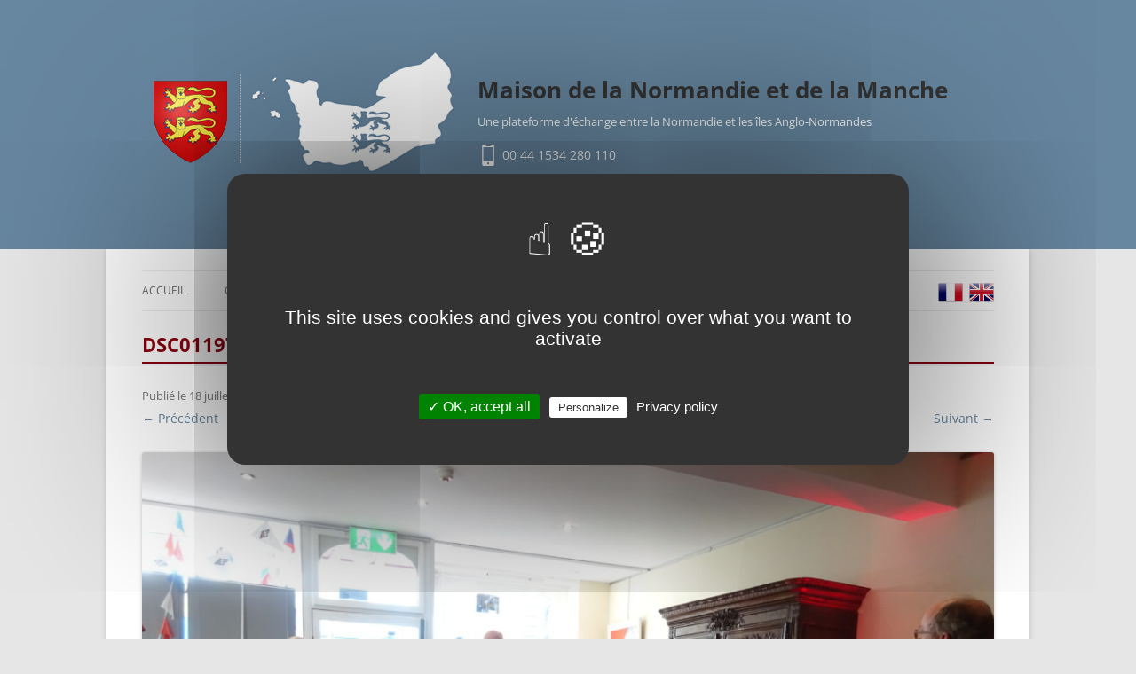

--- FILE ---
content_type: text/html; charset=UTF-8
request_url: https://www.maisondenormandie.com/actualite/amis-de-maison-de-normandie-de-manche/dsc01197/
body_size: 9684
content:
<!DOCTYPE html>
<!--[if IE 7]>
<html class="ie ie7" lang="fr-FR">
<![endif]-->
<!--[if IE 8]>
<html class="ie ie8" lang="fr-FR">
<![endif]-->
<!--[if !(IE 7) & !(IE 8)]><!-->
<html lang="fr-FR">
<!--<![endif]-->
<head>
<meta charset="UTF-8" />
<meta name="viewport" content="width=device-width" />
<title>DSC01197 - Maison de la Normandie et de la Manche</title>
<link rel="profile" href="http://gmpg.org/xfn/11" />
<link rel="pingback" href="" />
<!--[if lt IE 9]>
<script src="https://www.maisondenormandie.com/wp-content/themes/twentytwelve/js/html5.js" type="text/javascript"></script>
<![endif]-->
<script type="text/javascript">var iplobserverstart = new Date();</script>
<meta name='robots' content='index, follow, max-image-preview:large, max-snippet:-1, max-video-preview:-1' />

	<!-- This site is optimized with the Yoast SEO plugin v26.8 - https://yoast.com/product/yoast-seo-wordpress/ -->
	<title>DSC01197 - Maison de la Normandie et de la Manche</title>
	<link rel="canonical" href="https://www.maisondenormandie.com/actualite/amis-de-maison-de-normandie-de-manche/dsc01197/" />
	<meta property="og:locale" content="fr_FR" />
	<meta property="og:type" content="article" />
	<meta property="og:title" content="DSC01197 - Maison de la Normandie et de la Manche" />
	<meta property="og:description" content="Partager : FacebookTwitter" />
	<meta property="og:url" content="https://www.maisondenormandie.com/actualite/amis-de-maison-de-normandie-de-manche/dsc01197/" />
	<meta property="og:site_name" content="Maison de la Normandie et de la Manche" />
	<meta property="og:image" content="https://www.maisondenormandie.com/actualite/amis-de-maison-de-normandie-de-manche/dsc01197" />
	<meta property="og:image:width" content="1024" />
	<meta property="og:image:height" content="768" />
	<meta property="og:image:type" content="image/jpeg" />
	<meta name="twitter:card" content="summary_large_image" />
	<script type="application/ld+json" class="yoast-schema-graph">{"@context":"https://schema.org","@graph":[{"@type":"WebPage","@id":"https://www.maisondenormandie.com/actualite/amis-de-maison-de-normandie-de-manche/dsc01197/","url":"https://www.maisondenormandie.com/actualite/amis-de-maison-de-normandie-de-manche/dsc01197/","name":"DSC01197 - Maison de la Normandie et de la Manche","isPartOf":{"@id":"https://www.maisondenormandie.com/#website"},"primaryImageOfPage":{"@id":"https://www.maisondenormandie.com/actualite/amis-de-maison-de-normandie-de-manche/dsc01197/#primaryimage"},"image":{"@id":"https://www.maisondenormandie.com/actualite/amis-de-maison-de-normandie-de-manche/dsc01197/#primaryimage"},"thumbnailUrl":"https://www.maisondenormandie.com/wp-content/uploads/2017/07/DSC01197.jpg","datePublished":"2017-07-18T16:04:11+00:00","breadcrumb":{"@id":"https://www.maisondenormandie.com/actualite/amis-de-maison-de-normandie-de-manche/dsc01197/#breadcrumb"},"inLanguage":"fr-FR","potentialAction":[{"@type":"ReadAction","target":["https://www.maisondenormandie.com/actualite/amis-de-maison-de-normandie-de-manche/dsc01197/"]}]},{"@type":"ImageObject","inLanguage":"fr-FR","@id":"https://www.maisondenormandie.com/actualite/amis-de-maison-de-normandie-de-manche/dsc01197/#primaryimage","url":"https://www.maisondenormandie.com/wp-content/uploads/2017/07/DSC01197.jpg","contentUrl":"https://www.maisondenormandie.com/wp-content/uploads/2017/07/DSC01197.jpg","width":4896,"height":3672},{"@type":"BreadcrumbList","@id":"https://www.maisondenormandie.com/actualite/amis-de-maison-de-normandie-de-manche/dsc01197/#breadcrumb","itemListElement":[{"@type":"ListItem","position":1,"name":"Accueil","item":"https://www.maisondenormandie.com/"},{"@type":"ListItem","position":2,"name":"Les amis de la Maison de la Normandie et de la Manche","item":"https://www.maisondenormandie.com/actualite/amis-de-maison-de-normandie-de-manche/"},{"@type":"ListItem","position":3,"name":"DSC01197"}]},{"@type":"WebSite","@id":"https://www.maisondenormandie.com/#website","url":"https://www.maisondenormandie.com/","name":"Maison de la Normandie et de la Manche","description":"Une plateforme d&#039;échange entre la Normandie et les îles Anglo-Normandes","potentialAction":[{"@type":"SearchAction","target":{"@type":"EntryPoint","urlTemplate":"https://www.maisondenormandie.com/?s={search_term_string}"},"query-input":{"@type":"PropertyValueSpecification","valueRequired":true,"valueName":"search_term_string"}}],"inLanguage":"fr-FR"}]}</script>
	<!-- / Yoast SEO plugin. -->


<link rel="alternate" title="oEmbed (JSON)" type="application/json+oembed" href="https://www.maisondenormandie.com/wp-json/oembed/1.0/embed?url=https%3A%2F%2Fwww.maisondenormandie.com%2Factualite%2Famis-de-maison-de-normandie-de-manche%2Fdsc01197%2F" />
<link rel="alternate" title="oEmbed (XML)" type="text/xml+oembed" href="https://www.maisondenormandie.com/wp-json/oembed/1.0/embed?url=https%3A%2F%2Fwww.maisondenormandie.com%2Factualite%2Famis-de-maison-de-normandie-de-manche%2Fdsc01197%2F&#038;format=xml" />
<style id='wp-img-auto-sizes-contain-inline-css' type='text/css'>
img:is([sizes=auto i],[sizes^="auto," i]){contain-intrinsic-size:3000px 1500px}
/*# sourceURL=wp-img-auto-sizes-contain-inline-css */
</style>
<style id='wp-emoji-styles-inline-css' type='text/css'>

	img.wp-smiley, img.emoji {
		display: inline !important;
		border: none !important;
		box-shadow: none !important;
		height: 1em !important;
		width: 1em !important;
		margin: 0 0.07em !important;
		vertical-align: -0.1em !important;
		background: none !important;
		padding: 0 !important;
	}
/*# sourceURL=wp-emoji-styles-inline-css */
</style>
<link rel='stylesheet' id='wp-block-library-css' href='https://www.maisondenormandie.com/wp-includes/css/dist/block-library/style.min.css' type='text/css' media='all' />
<style id='global-styles-inline-css' type='text/css'>
:root{--wp--preset--aspect-ratio--square: 1;--wp--preset--aspect-ratio--4-3: 4/3;--wp--preset--aspect-ratio--3-4: 3/4;--wp--preset--aspect-ratio--3-2: 3/2;--wp--preset--aspect-ratio--2-3: 2/3;--wp--preset--aspect-ratio--16-9: 16/9;--wp--preset--aspect-ratio--9-16: 9/16;--wp--preset--color--black: #000000;--wp--preset--color--cyan-bluish-gray: #abb8c3;--wp--preset--color--white: #fff;--wp--preset--color--pale-pink: #f78da7;--wp--preset--color--vivid-red: #cf2e2e;--wp--preset--color--luminous-vivid-orange: #ff6900;--wp--preset--color--luminous-vivid-amber: #fcb900;--wp--preset--color--light-green-cyan: #7bdcb5;--wp--preset--color--vivid-green-cyan: #00d084;--wp--preset--color--pale-cyan-blue: #8ed1fc;--wp--preset--color--vivid-cyan-blue: #0693e3;--wp--preset--color--vivid-purple: #9b51e0;--wp--preset--color--blue: #21759b;--wp--preset--color--dark-gray: #444;--wp--preset--color--medium-gray: #9f9f9f;--wp--preset--color--light-gray: #e6e6e6;--wp--preset--gradient--vivid-cyan-blue-to-vivid-purple: linear-gradient(135deg,rgb(6,147,227) 0%,rgb(155,81,224) 100%);--wp--preset--gradient--light-green-cyan-to-vivid-green-cyan: linear-gradient(135deg,rgb(122,220,180) 0%,rgb(0,208,130) 100%);--wp--preset--gradient--luminous-vivid-amber-to-luminous-vivid-orange: linear-gradient(135deg,rgb(252,185,0) 0%,rgb(255,105,0) 100%);--wp--preset--gradient--luminous-vivid-orange-to-vivid-red: linear-gradient(135deg,rgb(255,105,0) 0%,rgb(207,46,46) 100%);--wp--preset--gradient--very-light-gray-to-cyan-bluish-gray: linear-gradient(135deg,rgb(238,238,238) 0%,rgb(169,184,195) 100%);--wp--preset--gradient--cool-to-warm-spectrum: linear-gradient(135deg,rgb(74,234,220) 0%,rgb(151,120,209) 20%,rgb(207,42,186) 40%,rgb(238,44,130) 60%,rgb(251,105,98) 80%,rgb(254,248,76) 100%);--wp--preset--gradient--blush-light-purple: linear-gradient(135deg,rgb(255,206,236) 0%,rgb(152,150,240) 100%);--wp--preset--gradient--blush-bordeaux: linear-gradient(135deg,rgb(254,205,165) 0%,rgb(254,45,45) 50%,rgb(107,0,62) 100%);--wp--preset--gradient--luminous-dusk: linear-gradient(135deg,rgb(255,203,112) 0%,rgb(199,81,192) 50%,rgb(65,88,208) 100%);--wp--preset--gradient--pale-ocean: linear-gradient(135deg,rgb(255,245,203) 0%,rgb(182,227,212) 50%,rgb(51,167,181) 100%);--wp--preset--gradient--electric-grass: linear-gradient(135deg,rgb(202,248,128) 0%,rgb(113,206,126) 100%);--wp--preset--gradient--midnight: linear-gradient(135deg,rgb(2,3,129) 0%,rgb(40,116,252) 100%);--wp--preset--font-size--small: 13px;--wp--preset--font-size--medium: 20px;--wp--preset--font-size--large: 36px;--wp--preset--font-size--x-large: 42px;--wp--preset--spacing--20: 0.44rem;--wp--preset--spacing--30: 0.67rem;--wp--preset--spacing--40: 1rem;--wp--preset--spacing--50: 1.5rem;--wp--preset--spacing--60: 2.25rem;--wp--preset--spacing--70: 3.38rem;--wp--preset--spacing--80: 5.06rem;--wp--preset--shadow--natural: 6px 6px 9px rgba(0, 0, 0, 0.2);--wp--preset--shadow--deep: 12px 12px 50px rgba(0, 0, 0, 0.4);--wp--preset--shadow--sharp: 6px 6px 0px rgba(0, 0, 0, 0.2);--wp--preset--shadow--outlined: 6px 6px 0px -3px rgb(255, 255, 255), 6px 6px rgb(0, 0, 0);--wp--preset--shadow--crisp: 6px 6px 0px rgb(0, 0, 0);}:where(.is-layout-flex){gap: 0.5em;}:where(.is-layout-grid){gap: 0.5em;}body .is-layout-flex{display: flex;}.is-layout-flex{flex-wrap: wrap;align-items: center;}.is-layout-flex > :is(*, div){margin: 0;}body .is-layout-grid{display: grid;}.is-layout-grid > :is(*, div){margin: 0;}:where(.wp-block-columns.is-layout-flex){gap: 2em;}:where(.wp-block-columns.is-layout-grid){gap: 2em;}:where(.wp-block-post-template.is-layout-flex){gap: 1.25em;}:where(.wp-block-post-template.is-layout-grid){gap: 1.25em;}.has-black-color{color: var(--wp--preset--color--black) !important;}.has-cyan-bluish-gray-color{color: var(--wp--preset--color--cyan-bluish-gray) !important;}.has-white-color{color: var(--wp--preset--color--white) !important;}.has-pale-pink-color{color: var(--wp--preset--color--pale-pink) !important;}.has-vivid-red-color{color: var(--wp--preset--color--vivid-red) !important;}.has-luminous-vivid-orange-color{color: var(--wp--preset--color--luminous-vivid-orange) !important;}.has-luminous-vivid-amber-color{color: var(--wp--preset--color--luminous-vivid-amber) !important;}.has-light-green-cyan-color{color: var(--wp--preset--color--light-green-cyan) !important;}.has-vivid-green-cyan-color{color: var(--wp--preset--color--vivid-green-cyan) !important;}.has-pale-cyan-blue-color{color: var(--wp--preset--color--pale-cyan-blue) !important;}.has-vivid-cyan-blue-color{color: var(--wp--preset--color--vivid-cyan-blue) !important;}.has-vivid-purple-color{color: var(--wp--preset--color--vivid-purple) !important;}.has-black-background-color{background-color: var(--wp--preset--color--black) !important;}.has-cyan-bluish-gray-background-color{background-color: var(--wp--preset--color--cyan-bluish-gray) !important;}.has-white-background-color{background-color: var(--wp--preset--color--white) !important;}.has-pale-pink-background-color{background-color: var(--wp--preset--color--pale-pink) !important;}.has-vivid-red-background-color{background-color: var(--wp--preset--color--vivid-red) !important;}.has-luminous-vivid-orange-background-color{background-color: var(--wp--preset--color--luminous-vivid-orange) !important;}.has-luminous-vivid-amber-background-color{background-color: var(--wp--preset--color--luminous-vivid-amber) !important;}.has-light-green-cyan-background-color{background-color: var(--wp--preset--color--light-green-cyan) !important;}.has-vivid-green-cyan-background-color{background-color: var(--wp--preset--color--vivid-green-cyan) !important;}.has-pale-cyan-blue-background-color{background-color: var(--wp--preset--color--pale-cyan-blue) !important;}.has-vivid-cyan-blue-background-color{background-color: var(--wp--preset--color--vivid-cyan-blue) !important;}.has-vivid-purple-background-color{background-color: var(--wp--preset--color--vivid-purple) !important;}.has-black-border-color{border-color: var(--wp--preset--color--black) !important;}.has-cyan-bluish-gray-border-color{border-color: var(--wp--preset--color--cyan-bluish-gray) !important;}.has-white-border-color{border-color: var(--wp--preset--color--white) !important;}.has-pale-pink-border-color{border-color: var(--wp--preset--color--pale-pink) !important;}.has-vivid-red-border-color{border-color: var(--wp--preset--color--vivid-red) !important;}.has-luminous-vivid-orange-border-color{border-color: var(--wp--preset--color--luminous-vivid-orange) !important;}.has-luminous-vivid-amber-border-color{border-color: var(--wp--preset--color--luminous-vivid-amber) !important;}.has-light-green-cyan-border-color{border-color: var(--wp--preset--color--light-green-cyan) !important;}.has-vivid-green-cyan-border-color{border-color: var(--wp--preset--color--vivid-green-cyan) !important;}.has-pale-cyan-blue-border-color{border-color: var(--wp--preset--color--pale-cyan-blue) !important;}.has-vivid-cyan-blue-border-color{border-color: var(--wp--preset--color--vivid-cyan-blue) !important;}.has-vivid-purple-border-color{border-color: var(--wp--preset--color--vivid-purple) !important;}.has-vivid-cyan-blue-to-vivid-purple-gradient-background{background: var(--wp--preset--gradient--vivid-cyan-blue-to-vivid-purple) !important;}.has-light-green-cyan-to-vivid-green-cyan-gradient-background{background: var(--wp--preset--gradient--light-green-cyan-to-vivid-green-cyan) !important;}.has-luminous-vivid-amber-to-luminous-vivid-orange-gradient-background{background: var(--wp--preset--gradient--luminous-vivid-amber-to-luminous-vivid-orange) !important;}.has-luminous-vivid-orange-to-vivid-red-gradient-background{background: var(--wp--preset--gradient--luminous-vivid-orange-to-vivid-red) !important;}.has-very-light-gray-to-cyan-bluish-gray-gradient-background{background: var(--wp--preset--gradient--very-light-gray-to-cyan-bluish-gray) !important;}.has-cool-to-warm-spectrum-gradient-background{background: var(--wp--preset--gradient--cool-to-warm-spectrum) !important;}.has-blush-light-purple-gradient-background{background: var(--wp--preset--gradient--blush-light-purple) !important;}.has-blush-bordeaux-gradient-background{background: var(--wp--preset--gradient--blush-bordeaux) !important;}.has-luminous-dusk-gradient-background{background: var(--wp--preset--gradient--luminous-dusk) !important;}.has-pale-ocean-gradient-background{background: var(--wp--preset--gradient--pale-ocean) !important;}.has-electric-grass-gradient-background{background: var(--wp--preset--gradient--electric-grass) !important;}.has-midnight-gradient-background{background: var(--wp--preset--gradient--midnight) !important;}.has-small-font-size{font-size: var(--wp--preset--font-size--small) !important;}.has-medium-font-size{font-size: var(--wp--preset--font-size--medium) !important;}.has-large-font-size{font-size: var(--wp--preset--font-size--large) !important;}.has-x-large-font-size{font-size: var(--wp--preset--font-size--x-large) !important;}
/*# sourceURL=global-styles-inline-css */
</style>

<style id='classic-theme-styles-inline-css' type='text/css'>
/*! This file is auto-generated */
.wp-block-button__link{color:#fff;background-color:#32373c;border-radius:9999px;box-shadow:none;text-decoration:none;padding:calc(.667em + 2px) calc(1.333em + 2px);font-size:1.125em}.wp-block-file__button{background:#32373c;color:#fff;text-decoration:none}
/*# sourceURL=/wp-includes/css/classic-themes.min.css */
</style>
<link rel='stylesheet' id='contact-form-7-css' href='https://www.maisondenormandie.com/wp-content/plugins/contact-form-7/includes/css/styles.css?ver=6.1.4' type='text/css' media='all' />
<link rel='stylesheet' id='wpdm-fonticon-css' href='https://www.maisondenormandie.com/wp-content/plugins/download-manager/assets/wpdm-iconfont/css/wpdm-icons.css' type='text/css' media='all' />
<link rel='stylesheet' id='wpdm-front-css' href='https://www.maisondenormandie.com/wp-content/plugins/download-manager/assets/css/front.min.css?ver=3.3.46' type='text/css' media='all' />
<link rel='stylesheet' id='wpdm-front-dark-css' href='https://www.maisondenormandie.com/wp-content/plugins/download-manager/assets/css/front-dark.min.css?ver=3.3.46' type='text/css' media='all' />
<link rel='stylesheet' id='mn-tarteaucitron-css' href='https://www.maisondenormandie.com/wp-content/plugins/mn-tarteaucitron/tarteaucitron/css/tarteaucitron.css' type='text/css' media='all' />
<link rel='stylesheet' id='custom-tarteaucitron-css' href='https://www.maisondenormandie.com/wp-content/plugins/mn-tarteaucitron//style.css' type='text/css' media='all' />
<link rel='stylesheet' id='parent-style-css' href='https://www.maisondenormandie.com/wp-content/themes/twentytwelve/style.css' type='text/css' media='all' />
<link rel='stylesheet' id='twentytwelve-fonts-css' href='https://www.maisondenormandie.com/wp-content/themes/twentytwelve/fonts/font-open-sans.css?ver=20230328' type='text/css' media='all' />
<link rel='stylesheet' id='twentytwelve-style-css' href='https://www.maisondenormandie.com/wp-content/themes/maisondenormandie/style.css?ver=20251202' type='text/css' media='all' />
<link rel='stylesheet' id='twentytwelve-block-style-css' href='https://www.maisondenormandie.com/wp-content/themes/twentytwelve/css/blocks.css?ver=20251031' type='text/css' media='all' />
<link rel='stylesheet' id='simple-share-buttons-adder-ssba-css' href='https://www.maisondenormandie.com/wp-content/plugins/simple-share-buttons-adder/css/ssba.css?ver=1759386883' type='text/css' media='all' />
<style id='simple-share-buttons-adder-ssba-inline-css' type='text/css'>
	.ssba {
									
									
									
									
								}
								.ssba img
								{
									width: 35px !important;
									padding: 6px;
									border:  0;
									box-shadow: none !important;
									display: inline !important;
									vertical-align: middle;
									box-sizing: unset;
								}

								.ssba-classic-2 .ssbp-text {
									display: none!important;
								}

								.ssba .fb-save
								{
								padding: 6px;
								line-height: 30px; }
								.ssba, .ssba a
								{
									text-decoration:none;
									background: none;
									
									font-size: 16px;
									
									font-weight: bold;
								}
								

			   #ssba-bar-2 .ssbp-bar-list {
					max-width: 48px !important;;
			   }
			   #ssba-bar-2 .ssbp-bar-list li a {height: 48px !important; width: 48px !important; 
				}
				#ssba-bar-2 .ssbp-bar-list li a:hover {
				}

				#ssba-bar-2 .ssbp-bar-list li a svg,
				 #ssba-bar-2 .ssbp-bar-list li a svg path, .ssbp-bar-list li a.ssbp-surfingbird span:not(.color-icon) svg polygon {line-height: 48px !important;; font-size: 18px;}
				#ssba-bar-2 .ssbp-bar-list li a:hover svg,
				 #ssba-bar-2 .ssbp-bar-list li a:hover svg path, .ssbp-bar-list li a.ssbp-surfingbird span:not(.color-icon) svg polygon {}
				#ssba-bar-2 .ssbp-bar-list li {
				margin: 0px 0!important;
				}@media only screen and ( max-width: 750px ) {
				#ssba-bar-2 {
				display: block;
				}
			}
/*# sourceURL=simple-share-buttons-adder-ssba-inline-css */
</style>

<link rel="alternate" type="application/rss+xml" title="Maison de la Normandie et de la Manche &raquo; Flux" href="https://www.maisondenormandie.com/feed/" />
<link rel="icon" href="https://www.maisondenormandie.com/wp-content/uploads/2016/02/cropped-favicon-32x32.png" sizes="32x32" />
<link rel="icon" href="https://www.maisondenormandie.com/wp-content/uploads/2016/02/cropped-favicon-192x192.png" sizes="192x192" />
<link rel="apple-touch-icon" href="https://www.maisondenormandie.com/wp-content/uploads/2016/02/cropped-favicon-180x180.png" />
<meta name="msapplication-TileImage" content="https://www.maisondenormandie.com/wp-content/uploads/2016/02/cropped-favicon-270x270.png" />
<meta name="generator" content="WordPress Download Manager 3.3.46" />
                <style>
        /* WPDM Link Template Styles */        </style>
                <style>

            :root {
                --color-primary: #4a8eff;
                --color-primary-rgb: 74, 142, 255;
                --color-primary-hover: #5998ff;
                --color-primary-active: #3281ff;
                --clr-sec: #6c757d;
                --clr-sec-rgb: 108, 117, 125;
                --clr-sec-hover: #6c757d;
                --clr-sec-active: #6c757d;
                --color-secondary: #6c757d;
                --color-secondary-rgb: 108, 117, 125;
                --color-secondary-hover: #6c757d;
                --color-secondary-active: #6c757d;
                --color-success: #018e11;
                --color-success-rgb: 1, 142, 17;
                --color-success-hover: #0aad01;
                --color-success-active: #0c8c01;
                --color-info: #2CA8FF;
                --color-info-rgb: 44, 168, 255;
                --color-info-hover: #2CA8FF;
                --color-info-active: #2CA8FF;
                --color-warning: #FFB236;
                --color-warning-rgb: 255, 178, 54;
                --color-warning-hover: #FFB236;
                --color-warning-active: #FFB236;
                --color-danger: #ff5062;
                --color-danger-rgb: 255, 80, 98;
                --color-danger-hover: #ff5062;
                --color-danger-active: #ff5062;
                --color-green: #30b570;
                --color-blue: #0073ff;
                --color-purple: #8557D3;
                --color-red: #ff5062;
                --color-muted: rgba(69, 89, 122, 0.6);
                --wpdm-font: "Sen", -apple-system, BlinkMacSystemFont, "Segoe UI", Roboto, Helvetica, Arial, sans-serif, "Apple Color Emoji", "Segoe UI Emoji", "Segoe UI Symbol";
            }

            .wpdm-download-link.btn.btn-primary {
                border-radius: 4px;
            }


        </style>
        </head>

<body class="attachment wp-singular attachment-template-default single single-attachment postid-1147 attachmentid-1147 attachment-jpeg wp-embed-responsive wp-theme-twentytwelve wp-child-theme-maisondenormandie custom-font-enabled">

<header id="masthead" class="site-header" role="banner">
	<div class="hgroup">
		<h1 class="site-title"><a href="https://www.maisondenormandie.com/" title="Maison de la Normandie et de la Manche" rel="home">Maison de la Normandie et de la Manche</a></h1>
		<h2 class="site-description">Une plateforme d&#039;échange entre la Normandie et les îles Anglo-Normandes</h2>
		<p class="phone">00 44 1534 280 110</p>
	</div>
</header><!-- #masthead -->

<div id="page" class="hfeed site">
	
	<nav id="site-navigation" class="main-navigation" role="navigation">
		<button class="menu-toggle">Menu</button>
		<a class="assistive-text" href="#content" title="Aller au contenu">Aller au contenu</a>
		<div class="menu-primaire-container"><ul id="menu-primaire" class="nav-menu"><li id="menu-item-193" class="menu-item menu-item-type-custom menu-item-object-custom menu-item-home menu-item-193"><a href="http://www.maisondenormandie.com">Accueil</a></li>
<li id="menu-item-180" class="menu-item menu-item-type-post_type menu-item-object-page menu-item-has-children menu-item-180"><a href="https://www.maisondenormandie.com/qui-sommes-nous/">Qui sommes-nous ?</a>
<ul class="sub-menu">
	<li id="menu-item-184" class="menu-item menu-item-type-post_type menu-item-object-page menu-item-184"><a href="https://www.maisondenormandie.com/qui-sommes-nous/contexte/">Contexte</a></li>
	<li id="menu-item-183" class="menu-item menu-item-type-post_type menu-item-object-page menu-item-183"><a href="https://www.maisondenormandie.com/qui-sommes-nous/nos-missions/">Nos missions</a></li>
	<li id="menu-item-182" class="menu-item menu-item-type-post_type menu-item-object-page menu-item-182"><a href="https://www.maisondenormandie.com/qui-sommes-nous/composition/">Composition</a></li>
	<li id="menu-item-3617" class="menu-item menu-item-type-post_type menu-item-object-page menu-item-3617"><a href="https://www.maisondenormandie.com/qui-sommes-nous/deliberations/">Délibérations</a></li>
	<li id="menu-item-181" class="menu-item menu-item-type-post_type menu-item-object-page menu-item-181"><a href="https://www.maisondenormandie.com/qui-sommes-nous/nos-partenaires/">Nos partenaires</a></li>
</ul>
</li>
<li id="menu-item-216" class="menu-item menu-item-type-custom menu-item-object-custom menu-item-has-children menu-item-216"><a>Infos pratiques</a>
<ul class="sub-menu">
	<li id="menu-item-191" class="menu-item menu-item-type-post_type menu-item-object-page menu-item-191"><a href="https://www.maisondenormandie.com/infos-pratiques/les-iles-anglo-normandes/">Les îles Anglo-Normandes</a></li>
	<li id="menu-item-4805" class="menu-item menu-item-type-post_type menu-item-object-page menu-item-4805"><a href="https://www.maisondenormandie.com/infos-pratiques/venir-dans-les-iles/">Venir dans les îles</a></li>
	<li id="menu-item-190" class="menu-item menu-item-type-post_type menu-item-object-page menu-item-190"><a href="https://www.maisondenormandie.com/infos-pratiques/emploi/">Travailler dans les îles</a></li>
	<li id="menu-item-189" class="menu-item menu-item-type-post_type menu-item-object-page menu-item-189"><a href="https://www.maisondenormandie.com/divers/">Recherches généalogiques</a></li>
	<li id="menu-item-1505" class="menu-item menu-item-type-post_type menu-item-object-page menu-item-1505"><a href="https://www.maisondenormandie.com/infos-pratiques/jumelages-normandie-jersey-guernesey-aurigny/">Les jumelages</a></li>
</ul>
</li>
<li id="menu-item-188" class="menu-item menu-item-type-post_type menu-item-object-page menu-item-188"><a href="https://www.maisondenormandie.com/contact/">Contact</a></li>
<li id="menu-item-238" class="menu-item menu-item-type-taxonomy menu-item-object-category menu-item-238"><a href="https://www.maisondenormandie.com/category/publications/">Publications</a></li>
</ul></div>		<div class="flags-container">
			<a class="flag french" href="http://www.maisondenormandie.com" title="Site en français">FR</a>
			<a class="flag english" href="http://www.maisondenormandie.com/en" title="English site">EN</a>
		</div>
	</nav><!-- #site-navigation -->

		 
		

	<div id="main" class="wrapper">
	<div id="primary" class="site-content">
		<div id="content" role="main">

		
				<article id="post-1147" class="image-attachment post-1147 attachment type-attachment status-inherit hentry">
					<header class="entry-header">
						<h1 class="entry-title">DSC01197</h1>

						<footer class="entry-meta">
							<span class="meta-prep meta-prep-entry-date">Publié le </span> <span class="entry-date"><time class="entry-date" datetime="2017-07-18T18:04:11+02:00">18 juillet 2017</time></span> à <a href="https://www.maisondenormandie.com/wp-content/uploads/2017/07/DSC01197.jpg" title="Lien vers l'image en taille originale">4896 &times; 3672</a> dans <a href="https://www.maisondenormandie.com/actualite/amis-de-maison-de-normandie-de-manche/" title="Aller à Les amis de la Maison de la Normandie et de la Manche" rel="gallery">Les amis de la Maison de la Normandie et de la Manche</a>.													</footer><!-- .entry-meta -->

						<nav id="image-navigation" class="navigation">
							<span class="previous-image"><a href='https://www.maisondenormandie.com/actualite/amis-de-maison-de-normandie-de-manche/dsc01196/'>&larr; Précédent</a></span>
							<span class="next-image"><a href='https://www.maisondenormandie.com/actualite/amis-de-maison-de-normandie-de-manche/dsc01198/'>Suivant &rarr;</a></span>
						</nav><!-- #image-navigation -->
					</header><!-- .entry-header -->

					<div class="entry-content">

						<div class="entry-attachment">
							<div class="attachment">
											<a href="https://www.maisondenormandie.com/actualite/amis-de-maison-de-normandie-de-manche/dsc01198/" title="DSC01197" rel="attachment">
									<img width="960" height="720" src="https://www.maisondenormandie.com/wp-content/uploads/2017/07/DSC01197.jpg" class="attachment-960x960 size-960x960" alt="" decoding="async" fetchpriority="high" srcset="https://www.maisondenormandie.com/wp-content/uploads/2017/07/DSC01197.jpg 4896w, https://www.maisondenormandie.com/wp-content/uploads/2017/07/DSC01197-300x225.jpg 300w, https://www.maisondenormandie.com/wp-content/uploads/2017/07/DSC01197-768x576.jpg 768w, https://www.maisondenormandie.com/wp-content/uploads/2017/07/DSC01197-1024x768.jpg 1024w, https://www.maisondenormandie.com/wp-content/uploads/2017/07/DSC01197-624x468.jpg 624w" sizes="(max-width: 960px) 100vw, 960px" />								</a>

															</div><!-- .attachment -->

						</div><!-- .entry-attachment -->

						<div class="entry-description">
							<!-- Simple Share Buttons Adder (8.5.3) simplesharebuttons.com --><div class="ssba-classic-2 ssba ssbp-wrap alignleft ssbp--theme-1"><div style="text-align:left"><span class="ssba-share-text">Partager : </span><a data-site="facebook" class="ssba_facebook_share ssba_share_link" href="https://www.facebook.com/sharer.php?t=DSC01197&u=https://www.maisondenormandie.com/actualite/amis-de-maison-de-normandie-de-manche/dsc01197/"  target=_blank  style="color:; background-color: ; height: 48px; width: 48px; " ><img decoding="async" src="https://www.maisondenormandie.com/wp-content/plugins/simple-share-buttons-adder/buttons/somacro/facebook.png" style="width: 35px;" title="facebook" class="ssba ssba-img" alt="Share on facebook" /><div title="Facebook" class="ssbp-text">Facebook</div></a><a data-site="twitter" class="ssba_twitter_share ssba_share_link" href="https://twitter.com/intent/tweet?text=DSC01197&url=https://www.maisondenormandie.com/actualite/amis-de-maison-de-normandie-de-manche/dsc01197/&via="  target=_blank  style="color:; background-color: ; height: 48px; width: 48px; " ><img decoding="async" src="https://www.maisondenormandie.com/wp-content/plugins/simple-share-buttons-adder/buttons/somacro/twitter.png" style="width: 35px;" title="twitter" class="ssba ssba-img" alt="Share on twitter" /><div title="Twitter" class="ssbp-text">Twitter</div></a></div></div>													</div><!-- .entry-description -->

					</div><!-- .entry-content -->

				</article><!-- #post -->

				
<div id="comments" class="comments-area">

	
	
	
</div><!-- #comments .comments-area -->

			
		</div><!-- #content -->
	</div><!-- #primary -->

</div><!-- #main .wrapper -->
<footer id="colophon" role="contentinfo">
	<div class="site-info">
		<div class="site-info__right">
			<div class="site-info__iframe">
				<h3 class="mie"><a href="http://www.manche-iles.com/fr/" target="_blank">Réservez votre billet vers les îles Anglo-Normandes avec Manche îles express</a></h3>
				<!-- <div style="text-align:center;"><iframe src="//v.calameo.com/?bkcode=005835069239946e62041&mode=mini&showsharemenu=false&clickto=view&clicktarget=_self" width="480" height="300" frameborder="0" scrolling="no" allowtransparency allowfullscreen style="margin:0 auto;"></iframe></div> -->
				<!-- <div style="text-align:center;"><iframe src="//v.calameo.com/?bkcode=00469286962c1a4abba5b&mode=mini&showsharemenu=false&clickto=view&clicktarget=_self" width="300" height="194" frameborder="0" scrolling="no" allowtransparency allowfullscreen style="margin:0 auto;"></iframe></div> -->
				<!-- <div style="text-align:center;"><iframe src="//v.calameo.com/?bkcode=0046928695dd8ac0f3e5d&mode=mini&showsharemenu=false&clickto=view&clicktarget=_self" width="300" height="194" frameborder="0" scrolling="no" allowtransparency allowfullscreen style="margin:0 auto;"></iframe></div> -->
				<div style="text-align:center;"><iframe src="//v.calameo.com/?bkcode=004692869314c595d9097&mode=mini&showsharemenu=false&clickto=view&clicktarget=_self" width="300" height="194" frameborder="0" scrolling="no" allowtransparency allowfullscreen style="margin:0 auto;"></iframe></div>
			</div>
		</div>
		<div class="site-info__left">
			<div class="site-info__partners">
				<h3>Nos partenaires</h3>
				<a href="https://www.manche.fr" target="_blank" class="logocd50"><img src="https://www.maisondenormandie.com/wp-content/themes/maisondenormandie/img/logo-manche2022.png" alt="" width="110" height="104"></a>
				<a href="http://www.normandie.fr" target="_blank"><img src="https://www.maisondenormandie.com/wp-content/themes/maisondenormandie/img/logo-region-normandie-110.jpg" alt="" width="110" height="104"></a>
			</div>
			<div class="site-info__copyright">
				<p><a href="http://www.maisondenormandie.com/?page_id=38">Mentions légales</a> - <a href="https://www.maisondenormandie.com/accessibilite/">Accessibilité</a> <br>Hébergement : <a href="http://www.manchenumerique.fr/">Manche Numérique</a></p>
			</div>
		</div>

	</div><!-- .site-info -->
</footer><!-- #colophon -->
</div><!-- #page -->

<script type="text/javascript" id="cd-matomojs-js-extra">
/* <![CDATA[ */
var paramsMatomo = {"siteMatomo":"13"};
//# sourceURL=cd-matomojs-js-extra
/* ]]> */
</script>
<script type="text/javascript" src="https://www.maisondenormandie.com/wp-content/plugins/cd-matomojs/cd-matomo.js" id="cd-matomojs-js"></script>
<script type="text/javascript" src="https://www.maisondenormandie.com/wp-includes/js/dist/hooks.min.js?ver=dd5603f07f9220ed27f1" id="wp-hooks-js"></script>
<script type="text/javascript" src="https://www.maisondenormandie.com/wp-includes/js/dist/i18n.min.js?ver=c26c3dc7bed366793375" id="wp-i18n-js"></script>
<script type="text/javascript" id="wp-i18n-js-after">
/* <![CDATA[ */
wp.i18n.setLocaleData( { 'text direction\u0004ltr': [ 'ltr' ] } );
//# sourceURL=wp-i18n-js-after
/* ]]> */
</script>
<script type="text/javascript" src="https://www.maisondenormandie.com/wp-content/plugins/contact-form-7/includes/swv/js/index.js?ver=6.1.4" id="swv-js"></script>
<script type="text/javascript" id="contact-form-7-js-translations">
/* <![CDATA[ */
( function( domain, translations ) {
	var localeData = translations.locale_data[ domain ] || translations.locale_data.messages;
	localeData[""].domain = domain;
	wp.i18n.setLocaleData( localeData, domain );
} )( "contact-form-7", {"translation-revision-date":"2025-02-06 12:02:14+0000","generator":"GlotPress\/4.0.1","domain":"messages","locale_data":{"messages":{"":{"domain":"messages","plural-forms":"nplurals=2; plural=n > 1;","lang":"fr"},"This contact form is placed in the wrong place.":["Ce formulaire de contact est plac\u00e9 dans un mauvais endroit."],"Error:":["Erreur\u00a0:"]}},"comment":{"reference":"includes\/js\/index.js"}} );
//# sourceURL=contact-form-7-js-translations
/* ]]> */
</script>
<script type="text/javascript" id="contact-form-7-js-before">
/* <![CDATA[ */
var wpcf7 = {
    "api": {
        "root": "https:\/\/www.maisondenormandie.com\/wp-json\/",
        "namespace": "contact-form-7\/v1"
    }
};
//# sourceURL=contact-form-7-js-before
/* ]]> */
</script>
<script type="text/javascript" src="https://www.maisondenormandie.com/wp-content/plugins/contact-form-7/includes/js/index.js?ver=6.1.4" id="contact-form-7-js"></script>
<script type="text/javascript" src="https://www.maisondenormandie.com/wp-includes/js/jquery/jquery.min.js?ver=3.7.1" id="jquery-core-js"></script>
<script type="text/javascript" src="https://www.maisondenormandie.com/wp-includes/js/jquery/jquery-migrate.min.js?ver=3.4.1" id="jquery-migrate-js"></script>
<script type="text/javascript" src="https://www.maisondenormandie.com/wp-includes/js/jquery/jquery.form.min.js?ver=4.3.0" id="jquery-form-js"></script>
<script type="text/javascript" src="https://www.maisondenormandie.com/wp-content/plugins/download-manager/assets/js/wpdm.min.js" id="wpdm-frontend-js-js"></script>
<script type="text/javascript" id="wpdm-frontjs-js-extra">
/* <![CDATA[ */
var wpdm_url = {"home":"https://www.maisondenormandie.com/","site":"https://www.maisondenormandie.com/","ajax":"https://www.maisondenormandie.com/wp-admin/admin-ajax.php"};
var wpdm_js = {"spinner":"\u003Ci class=\"wpdm-icon wpdm-sun wpdm-spin\"\u003E\u003C/i\u003E","client_id":"0e67c93846f1367e12fae6e7e15f2f12"};
var wpdm_strings = {"pass_var":"Mot de passe v\u00e9rifi\u00e9\u00a0!","pass_var_q":"Veuillez cliquer sur le bouton suivant pour commencer le t\u00e9l\u00e9chargement.","start_dl":"Commencer le t\u00e9l\u00e9chargement"};
//# sourceURL=wpdm-frontjs-js-extra
/* ]]> */
</script>
<script type="text/javascript" src="https://www.maisondenormandie.com/wp-content/plugins/download-manager/assets/js/front.min.js?ver=3.3.46" id="wpdm-frontjs-js"></script>
<script type="text/javascript" src="https://www.maisondenormandie.com/wp-content/plugins/mn-tarteaucitron/tarteaucitron/tarteaucitron.js" id="mn-tarteaucitronjs-js"></script>
<script type="text/javascript" src="https://www.maisondenormandie.com/wp-content/plugins/mn-tarteaucitron/mn-tarteaucitron-script.js" id="mn-tarteaucitronjs-script-js"></script>
<script type="text/javascript" src="https://www.maisondenormandie.com/wp-content/plugins/mn-tarteaucitron/mn-tarteaucitron-script-services.js" id="mn-tarteaucitronjs-script-services-js"></script>
<script type="text/javascript" src="https://www.maisondenormandie.com/wp-content/plugins/simple-share-buttons-adder/js/ssba.js?ver=1759386883" id="simple-share-buttons-adder-ssba-js"></script>
<script type="text/javascript" id="simple-share-buttons-adder-ssba-js-after">
/* <![CDATA[ */
Main.boot( [] );
//# sourceURL=simple-share-buttons-adder-ssba-js-after
/* ]]> */
</script>
<script type="text/javascript" src="https://www.maisondenormandie.com/wp-content/themes/twentytwelve/js/navigation.js?ver=20250303" id="twentytwelve-navigation-js" defer="defer" data-wp-strategy="defer"></script>
<script type="speculationrules">
{"prefetch":[{"source":"document","where":{"and":[{"href_matches":"/*"},{"not":{"href_matches":["/wp-*.php","/wp-admin/*","/wp-content/uploads/*","/wp-content/*","/wp-content/plugins/*","/wp-content/themes/maisondenormandie/*","/wp-content/themes/twentytwelve/*","/*\\?(.+)"]}},{"not":{"selector_matches":"a[rel~=\"nofollow\"]"}},{"not":{"selector_matches":".no-prefetch, .no-prefetch a"}}]},"eagerness":"conservative"}]}
</script>
            <script>
                const abmsg = "We noticed an ad blocker. Consider whitelisting us to support the site ❤️";
                const abmsgd = "download";
                const iswpdmpropage = 0;
                jQuery(function($){

                    
                });
            </script>
            <div id="fb-root"></div>
            <script id="wp-emoji-settings" type="application/json">
{"baseUrl":"https://s.w.org/images/core/emoji/17.0.2/72x72/","ext":".png","svgUrl":"https://s.w.org/images/core/emoji/17.0.2/svg/","svgExt":".svg","source":{"concatemoji":"https://www.maisondenormandie.com/wp-includes/js/wp-emoji-release.min.js"}}
</script>
<script type="module">
/* <![CDATA[ */
/*! This file is auto-generated */
const a=JSON.parse(document.getElementById("wp-emoji-settings").textContent),o=(window._wpemojiSettings=a,"wpEmojiSettingsSupports"),s=["flag","emoji"];function i(e){try{var t={supportTests:e,timestamp:(new Date).valueOf()};sessionStorage.setItem(o,JSON.stringify(t))}catch(e){}}function c(e,t,n){e.clearRect(0,0,e.canvas.width,e.canvas.height),e.fillText(t,0,0);t=new Uint32Array(e.getImageData(0,0,e.canvas.width,e.canvas.height).data);e.clearRect(0,0,e.canvas.width,e.canvas.height),e.fillText(n,0,0);const a=new Uint32Array(e.getImageData(0,0,e.canvas.width,e.canvas.height).data);return t.every((e,t)=>e===a[t])}function p(e,t){e.clearRect(0,0,e.canvas.width,e.canvas.height),e.fillText(t,0,0);var n=e.getImageData(16,16,1,1);for(let e=0;e<n.data.length;e++)if(0!==n.data[e])return!1;return!0}function u(e,t,n,a){switch(t){case"flag":return n(e,"\ud83c\udff3\ufe0f\u200d\u26a7\ufe0f","\ud83c\udff3\ufe0f\u200b\u26a7\ufe0f")?!1:!n(e,"\ud83c\udde8\ud83c\uddf6","\ud83c\udde8\u200b\ud83c\uddf6")&&!n(e,"\ud83c\udff4\udb40\udc67\udb40\udc62\udb40\udc65\udb40\udc6e\udb40\udc67\udb40\udc7f","\ud83c\udff4\u200b\udb40\udc67\u200b\udb40\udc62\u200b\udb40\udc65\u200b\udb40\udc6e\u200b\udb40\udc67\u200b\udb40\udc7f");case"emoji":return!a(e,"\ud83e\u1fac8")}return!1}function f(e,t,n,a){let r;const o=(r="undefined"!=typeof WorkerGlobalScope&&self instanceof WorkerGlobalScope?new OffscreenCanvas(300,150):document.createElement("canvas")).getContext("2d",{willReadFrequently:!0}),s=(o.textBaseline="top",o.font="600 32px Arial",{});return e.forEach(e=>{s[e]=t(o,e,n,a)}),s}function r(e){var t=document.createElement("script");t.src=e,t.defer=!0,document.head.appendChild(t)}a.supports={everything:!0,everythingExceptFlag:!0},new Promise(t=>{let n=function(){try{var e=JSON.parse(sessionStorage.getItem(o));if("object"==typeof e&&"number"==typeof e.timestamp&&(new Date).valueOf()<e.timestamp+604800&&"object"==typeof e.supportTests)return e.supportTests}catch(e){}return null}();if(!n){if("undefined"!=typeof Worker&&"undefined"!=typeof OffscreenCanvas&&"undefined"!=typeof URL&&URL.createObjectURL&&"undefined"!=typeof Blob)try{var e="postMessage("+f.toString()+"("+[JSON.stringify(s),u.toString(),c.toString(),p.toString()].join(",")+"));",a=new Blob([e],{type:"text/javascript"});const r=new Worker(URL.createObjectURL(a),{name:"wpTestEmojiSupports"});return void(r.onmessage=e=>{i(n=e.data),r.terminate(),t(n)})}catch(e){}i(n=f(s,u,c,p))}t(n)}).then(e=>{for(const n in e)a.supports[n]=e[n],a.supports.everything=a.supports.everything&&a.supports[n],"flag"!==n&&(a.supports.everythingExceptFlag=a.supports.everythingExceptFlag&&a.supports[n]);var t;a.supports.everythingExceptFlag=a.supports.everythingExceptFlag&&!a.supports.flag,a.supports.everything||((t=a.source||{}).concatemoji?r(t.concatemoji):t.wpemoji&&t.twemoji&&(r(t.twemoji),r(t.wpemoji)))});
//# sourceURL=https://www.maisondenormandie.com/wp-includes/js/wp-emoji-loader.min.js
/* ]]> */
</script>
</body>

</html>